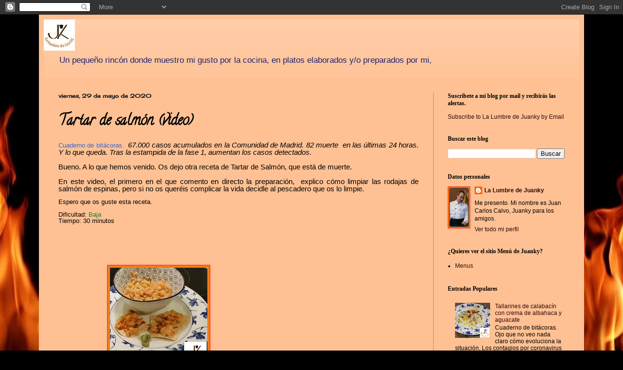

--- FILE ---
content_type: text/html; charset=UTF-8
request_url: https://www.juanky.tv/b/stats?style=BLACK_TRANSPARENT&timeRange=ALL_TIME&token=APq4FmBF_3yEyf3OUIZGcxKGH_E-MIJCS1tl1FVsA1YIg1byQbT_PXzgEOviA-Xi9O0pB5mED8D_lSz9zbglGwVXfErr0vKAMw
body_size: 46
content:
{"total":69395,"sparklineOptions":{"backgroundColor":{"fillOpacity":0.1,"fill":"#000000"},"series":[{"areaOpacity":0.3,"color":"#202020"}]},"sparklineData":[[0,23],[1,44],[2,25],[3,15],[4,24],[5,28],[6,25],[7,52],[8,25],[9,51],[10,22],[11,29],[12,53],[13,65],[14,59],[15,62],[16,66],[17,33],[18,46],[19,29],[20,27],[21,32],[22,23],[23,54],[24,36],[25,43],[26,52],[27,53],[28,98],[29,13]],"nextTickMs":720000}

--- FILE ---
content_type: text/html; charset=utf-8
request_url: https://www.google.com/recaptcha/api2/aframe
body_size: 266
content:
<!DOCTYPE HTML><html><head><meta http-equiv="content-type" content="text/html; charset=UTF-8"></head><body><script nonce="yhVNTP21JT1Y4T1swHm8fQ">/** Anti-fraud and anti-abuse applications only. See google.com/recaptcha */ try{var clients={'sodar':'https://pagead2.googlesyndication.com/pagead/sodar?'};window.addEventListener("message",function(a){try{if(a.source===window.parent){var b=JSON.parse(a.data);var c=clients[b['id']];if(c){var d=document.createElement('img');d.src=c+b['params']+'&rc='+(localStorage.getItem("rc::a")?sessionStorage.getItem("rc::b"):"");window.document.body.appendChild(d);sessionStorage.setItem("rc::e",parseInt(sessionStorage.getItem("rc::e")||0)+1);localStorage.setItem("rc::h",'1768639914816');}}}catch(b){}});window.parent.postMessage("_grecaptcha_ready", "*");}catch(b){}</script></body></html>

--- FILE ---
content_type: text/javascript; charset=UTF-8
request_url: https://www.juanky.tv/2020/05/tartar-de-salmon-video.html?action=getFeed&widgetId=Feed1&widgetType=Feed&responseType=js&xssi_token=AOuZoY4yM-4vW59z4VPrE8nv3brP3GrdsQ%3A1768639911316
body_size: 215
content:
try {
_WidgetManager._HandleControllerResult('Feed1', 'getFeed',{'status': 'ok', 'feed': {'entries': [{'title': 'Merluza a la Romana con salsa de gamb\xf3n y mayonesa de aceituna negra', 'link': 'https://www.juanky.tv/2020/04/nueva-entrada-se-incorpora-esta.html', 'publishedDate': '2020-04-07T09:19:00.000-07:00', 'author': 'JUANKY'}, {'title': 'Boquerones en Vinagre', 'link': 'https://www.juanky.tv/2020/04/boquerones-en-vinagre.html', 'publishedDate': '2020-04-06T11:31:00.000-07:00', 'author': 'JUANKY'}, {'title': 'Patatas Revolconas (video)', 'link': 'https://www.juanky.tv/2020/04/patatas-revolconas-video.html', 'publishedDate': '2020-04-06T03:09:00.000-07:00', 'author': 'JUANKY'}, {'title': 'Calamares en su tinta', 'link': 'https://www.juanky.tv/2020/04/calamares-en-su-tinta.html', 'publishedDate': '2020-04-04T14:21:00.000-07:00', 'author': 'JUANKY'}, {'title': 'Patatas con Costillas (Video)', 'link': 'https://www.juanky.tv/2020/04/patatas-con-costillas-video.html', 'publishedDate': '2020-04-03T16:13:00.000-07:00', 'author': 'JUANKY'}], 'title': 'La Lumbre de Juanky'}});
} catch (e) {
  if (typeof log != 'undefined') {
    log('HandleControllerResult failed: ' + e);
  }
}
